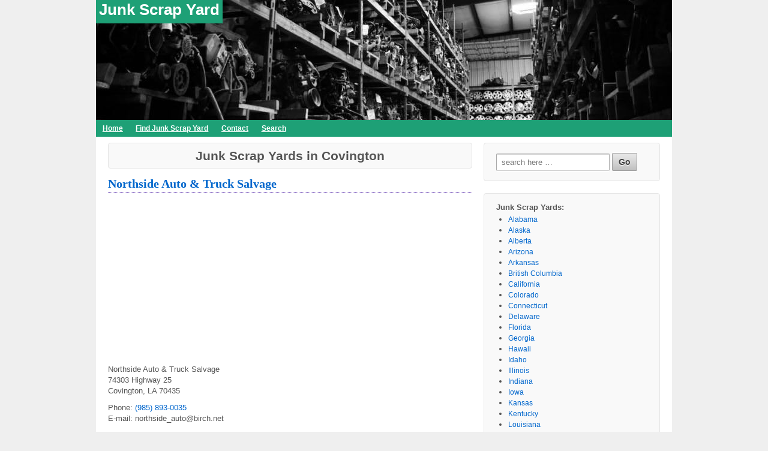

--- FILE ---
content_type: text/html; charset=UTF-8
request_url: https://junkscrapyard.com/location/covington/
body_size: 6923
content:
	<!doctype html>
	<!--[if !IE]>
	<html class="no-js non-ie" dir="ltr" lang="en-US" prefix="og: https://ogp.me/ns#"> <![endif]-->
	<!--[if IE 7 ]>
	<html class="no-js ie7" dir="ltr" lang="en-US" prefix="og: https://ogp.me/ns#"> <![endif]-->
	<!--[if IE 8 ]>
	<html class="no-js ie8" dir="ltr" lang="en-US" prefix="og: https://ogp.me/ns#"> <![endif]-->
	<!--[if IE 9 ]>
	<html class="no-js ie9" dir="ltr" lang="en-US" prefix="og: https://ogp.me/ns#"> <![endif]-->
	<!--[if gt IE 9]><!-->
<html class="no-js" dir="ltr" lang="en-US" prefix="og: https://ogp.me/ns#"> <!--<![endif]-->
	<head>
		<meta charset="UTF-8"/>
		<meta name="viewport" content="width=device-width, initial-scale=1.0">
		
		<link rel="profile" href="http://gmpg.org/xfn/11"/>
		<link rel="shortcut icon" href="https://junkscrapyard.com/wp-content/themes/junkScrapYardResponsive/images/junkScrapYardFavicon.png" type="image/x-icon" />
		<link rel="alternate" type="application/rss+xml" title="Junk Scrap Yard RSS Feed" href="https://junkscrapyard.com/feed/" />
		<link rel="pingback" href="https://junkscrapyard.com/xmlrpc.php" />
<!-- Global site tag (gtag.js) - Google Analytics -->
<script async src="https://www.googletagmanager.com/gtag/js?id=G-X8WXKXS3GC"></script>
<script>
  window.dataLayer = window.dataLayer || [];
  function gtag(){dataLayer.push(arguments);}
  gtag('js', new Date());

  gtag('config', 'G-X8WXKXS3GC');
</script>
			<style>img:is([sizes="auto" i], [sizes^="auto," i]) { contain-intrinsic-size: 3000px 1500px }</style>
	
		<!-- All in One SEO 4.8.9 - aioseo.com -->
		<title>Covington - Junk Scrap Yard</title>
	<meta name="description" content="Junk Scrap Yards in Covington" />
	<meta name="robots" content="max-image-preview:large" />
	<link rel="canonical" href="https://junkscrapyard.com/location/covington/" />
	<meta name="generator" content="All in One SEO (AIOSEO) 4.8.9" />
		<script type="application/ld+json" class="aioseo-schema">
			{"@context":"https:\/\/schema.org","@graph":[{"@type":"BreadcrumbList","@id":"https:\/\/junkscrapyard.com\/location\/covington\/#breadcrumblist","itemListElement":[{"@type":"ListItem","@id":"https:\/\/junkscrapyard.com#listItem","position":1,"name":"Home","item":"https:\/\/junkscrapyard.com","nextItem":{"@type":"ListItem","@id":"https:\/\/junkscrapyard.com\/location\/covington\/#listItem","name":"Covington"}},{"@type":"ListItem","@id":"https:\/\/junkscrapyard.com\/location\/covington\/#listItem","position":2,"name":"Covington","previousItem":{"@type":"ListItem","@id":"https:\/\/junkscrapyard.com#listItem","name":"Home"}}]},{"@type":"CollectionPage","@id":"https:\/\/junkscrapyard.com\/location\/covington\/#collectionpage","url":"https:\/\/junkscrapyard.com\/location\/covington\/","name":"Covington - Junk Scrap Yard","description":"Junk Scrap Yards in Covington","inLanguage":"en-US","isPartOf":{"@id":"https:\/\/junkscrapyard.com\/#website"},"breadcrumb":{"@id":"https:\/\/junkscrapyard.com\/location\/covington\/#breadcrumblist"}},{"@type":"Organization","@id":"https:\/\/junkscrapyard.com\/#organization","name":"Junk Scrap Yard","url":"https:\/\/junkscrapyard.com\/"},{"@type":"WebSite","@id":"https:\/\/junkscrapyard.com\/#website","url":"https:\/\/junkscrapyard.com\/","name":"Junk Scrap Yard","inLanguage":"en-US","publisher":{"@id":"https:\/\/junkscrapyard.com\/#organization"}}]}
		</script>
		<!-- All in One SEO -->

<link rel='dns-prefetch' href='//www.google.com' />
<link rel="alternate" type="application/rss+xml" title="Junk Scrap Yard &raquo; Covington Tag Feed" href="https://junkscrapyard.com/location/covington/feed/" />
<link rel='stylesheet' id='wp-block-library-css' href='https://junkscrapyard.com/wp-includes/css/dist/block-library/style.min.css?ver=6.8.3'  media='all' />
<style id='classic-theme-styles-inline-css' type='text/css'>
/*! This file is auto-generated */
.wp-block-button__link{color:#fff;background-color:#32373c;border-radius:9999px;box-shadow:none;text-decoration:none;padding:calc(.667em + 2px) calc(1.333em + 2px);font-size:1.125em}.wp-block-file__button{background:#32373c;color:#fff;text-decoration:none}
</style>
<style id='global-styles-inline-css' type='text/css'>
:root{--wp--preset--aspect-ratio--square: 1;--wp--preset--aspect-ratio--4-3: 4/3;--wp--preset--aspect-ratio--3-4: 3/4;--wp--preset--aspect-ratio--3-2: 3/2;--wp--preset--aspect-ratio--2-3: 2/3;--wp--preset--aspect-ratio--16-9: 16/9;--wp--preset--aspect-ratio--9-16: 9/16;--wp--preset--color--black: #000000;--wp--preset--color--cyan-bluish-gray: #abb8c3;--wp--preset--color--white: #ffffff;--wp--preset--color--pale-pink: #f78da7;--wp--preset--color--vivid-red: #cf2e2e;--wp--preset--color--luminous-vivid-orange: #ff6900;--wp--preset--color--luminous-vivid-amber: #fcb900;--wp--preset--color--light-green-cyan: #7bdcb5;--wp--preset--color--vivid-green-cyan: #00d084;--wp--preset--color--pale-cyan-blue: #8ed1fc;--wp--preset--color--vivid-cyan-blue: #0693e3;--wp--preset--color--vivid-purple: #9b51e0;--wp--preset--gradient--vivid-cyan-blue-to-vivid-purple: linear-gradient(135deg,rgba(6,147,227,1) 0%,rgb(155,81,224) 100%);--wp--preset--gradient--light-green-cyan-to-vivid-green-cyan: linear-gradient(135deg,rgb(122,220,180) 0%,rgb(0,208,130) 100%);--wp--preset--gradient--luminous-vivid-amber-to-luminous-vivid-orange: linear-gradient(135deg,rgba(252,185,0,1) 0%,rgba(255,105,0,1) 100%);--wp--preset--gradient--luminous-vivid-orange-to-vivid-red: linear-gradient(135deg,rgba(255,105,0,1) 0%,rgb(207,46,46) 100%);--wp--preset--gradient--very-light-gray-to-cyan-bluish-gray: linear-gradient(135deg,rgb(238,238,238) 0%,rgb(169,184,195) 100%);--wp--preset--gradient--cool-to-warm-spectrum: linear-gradient(135deg,rgb(74,234,220) 0%,rgb(151,120,209) 20%,rgb(207,42,186) 40%,rgb(238,44,130) 60%,rgb(251,105,98) 80%,rgb(254,248,76) 100%);--wp--preset--gradient--blush-light-purple: linear-gradient(135deg,rgb(255,206,236) 0%,rgb(152,150,240) 100%);--wp--preset--gradient--blush-bordeaux: linear-gradient(135deg,rgb(254,205,165) 0%,rgb(254,45,45) 50%,rgb(107,0,62) 100%);--wp--preset--gradient--luminous-dusk: linear-gradient(135deg,rgb(255,203,112) 0%,rgb(199,81,192) 50%,rgb(65,88,208) 100%);--wp--preset--gradient--pale-ocean: linear-gradient(135deg,rgb(255,245,203) 0%,rgb(182,227,212) 50%,rgb(51,167,181) 100%);--wp--preset--gradient--electric-grass: linear-gradient(135deg,rgb(202,248,128) 0%,rgb(113,206,126) 100%);--wp--preset--gradient--midnight: linear-gradient(135deg,rgb(2,3,129) 0%,rgb(40,116,252) 100%);--wp--preset--font-size--small: 13px;--wp--preset--font-size--medium: 20px;--wp--preset--font-size--large: 36px;--wp--preset--font-size--x-large: 42px;--wp--preset--spacing--20: 0.44rem;--wp--preset--spacing--30: 0.67rem;--wp--preset--spacing--40: 1rem;--wp--preset--spacing--50: 1.5rem;--wp--preset--spacing--60: 2.25rem;--wp--preset--spacing--70: 3.38rem;--wp--preset--spacing--80: 5.06rem;--wp--preset--shadow--natural: 6px 6px 9px rgba(0, 0, 0, 0.2);--wp--preset--shadow--deep: 12px 12px 50px rgba(0, 0, 0, 0.4);--wp--preset--shadow--sharp: 6px 6px 0px rgba(0, 0, 0, 0.2);--wp--preset--shadow--outlined: 6px 6px 0px -3px rgba(255, 255, 255, 1), 6px 6px rgba(0, 0, 0, 1);--wp--preset--shadow--crisp: 6px 6px 0px rgba(0, 0, 0, 1);}:where(.is-layout-flex){gap: 0.5em;}:where(.is-layout-grid){gap: 0.5em;}body .is-layout-flex{display: flex;}.is-layout-flex{flex-wrap: wrap;align-items: center;}.is-layout-flex > :is(*, div){margin: 0;}body .is-layout-grid{display: grid;}.is-layout-grid > :is(*, div){margin: 0;}:where(.wp-block-columns.is-layout-flex){gap: 2em;}:where(.wp-block-columns.is-layout-grid){gap: 2em;}:where(.wp-block-post-template.is-layout-flex){gap: 1.25em;}:where(.wp-block-post-template.is-layout-grid){gap: 1.25em;}.has-black-color{color: var(--wp--preset--color--black) !important;}.has-cyan-bluish-gray-color{color: var(--wp--preset--color--cyan-bluish-gray) !important;}.has-white-color{color: var(--wp--preset--color--white) !important;}.has-pale-pink-color{color: var(--wp--preset--color--pale-pink) !important;}.has-vivid-red-color{color: var(--wp--preset--color--vivid-red) !important;}.has-luminous-vivid-orange-color{color: var(--wp--preset--color--luminous-vivid-orange) !important;}.has-luminous-vivid-amber-color{color: var(--wp--preset--color--luminous-vivid-amber) !important;}.has-light-green-cyan-color{color: var(--wp--preset--color--light-green-cyan) !important;}.has-vivid-green-cyan-color{color: var(--wp--preset--color--vivid-green-cyan) !important;}.has-pale-cyan-blue-color{color: var(--wp--preset--color--pale-cyan-blue) !important;}.has-vivid-cyan-blue-color{color: var(--wp--preset--color--vivid-cyan-blue) !important;}.has-vivid-purple-color{color: var(--wp--preset--color--vivid-purple) !important;}.has-black-background-color{background-color: var(--wp--preset--color--black) !important;}.has-cyan-bluish-gray-background-color{background-color: var(--wp--preset--color--cyan-bluish-gray) !important;}.has-white-background-color{background-color: var(--wp--preset--color--white) !important;}.has-pale-pink-background-color{background-color: var(--wp--preset--color--pale-pink) !important;}.has-vivid-red-background-color{background-color: var(--wp--preset--color--vivid-red) !important;}.has-luminous-vivid-orange-background-color{background-color: var(--wp--preset--color--luminous-vivid-orange) !important;}.has-luminous-vivid-amber-background-color{background-color: var(--wp--preset--color--luminous-vivid-amber) !important;}.has-light-green-cyan-background-color{background-color: var(--wp--preset--color--light-green-cyan) !important;}.has-vivid-green-cyan-background-color{background-color: var(--wp--preset--color--vivid-green-cyan) !important;}.has-pale-cyan-blue-background-color{background-color: var(--wp--preset--color--pale-cyan-blue) !important;}.has-vivid-cyan-blue-background-color{background-color: var(--wp--preset--color--vivid-cyan-blue) !important;}.has-vivid-purple-background-color{background-color: var(--wp--preset--color--vivid-purple) !important;}.has-black-border-color{border-color: var(--wp--preset--color--black) !important;}.has-cyan-bluish-gray-border-color{border-color: var(--wp--preset--color--cyan-bluish-gray) !important;}.has-white-border-color{border-color: var(--wp--preset--color--white) !important;}.has-pale-pink-border-color{border-color: var(--wp--preset--color--pale-pink) !important;}.has-vivid-red-border-color{border-color: var(--wp--preset--color--vivid-red) !important;}.has-luminous-vivid-orange-border-color{border-color: var(--wp--preset--color--luminous-vivid-orange) !important;}.has-luminous-vivid-amber-border-color{border-color: var(--wp--preset--color--luminous-vivid-amber) !important;}.has-light-green-cyan-border-color{border-color: var(--wp--preset--color--light-green-cyan) !important;}.has-vivid-green-cyan-border-color{border-color: var(--wp--preset--color--vivid-green-cyan) !important;}.has-pale-cyan-blue-border-color{border-color: var(--wp--preset--color--pale-cyan-blue) !important;}.has-vivid-cyan-blue-border-color{border-color: var(--wp--preset--color--vivid-cyan-blue) !important;}.has-vivid-purple-border-color{border-color: var(--wp--preset--color--vivid-purple) !important;}.has-vivid-cyan-blue-to-vivid-purple-gradient-background{background: var(--wp--preset--gradient--vivid-cyan-blue-to-vivid-purple) !important;}.has-light-green-cyan-to-vivid-green-cyan-gradient-background{background: var(--wp--preset--gradient--light-green-cyan-to-vivid-green-cyan) !important;}.has-luminous-vivid-amber-to-luminous-vivid-orange-gradient-background{background: var(--wp--preset--gradient--luminous-vivid-amber-to-luminous-vivid-orange) !important;}.has-luminous-vivid-orange-to-vivid-red-gradient-background{background: var(--wp--preset--gradient--luminous-vivid-orange-to-vivid-red) !important;}.has-very-light-gray-to-cyan-bluish-gray-gradient-background{background: var(--wp--preset--gradient--very-light-gray-to-cyan-bluish-gray) !important;}.has-cool-to-warm-spectrum-gradient-background{background: var(--wp--preset--gradient--cool-to-warm-spectrum) !important;}.has-blush-light-purple-gradient-background{background: var(--wp--preset--gradient--blush-light-purple) !important;}.has-blush-bordeaux-gradient-background{background: var(--wp--preset--gradient--blush-bordeaux) !important;}.has-luminous-dusk-gradient-background{background: var(--wp--preset--gradient--luminous-dusk) !important;}.has-pale-ocean-gradient-background{background: var(--wp--preset--gradient--pale-ocean) !important;}.has-electric-grass-gradient-background{background: var(--wp--preset--gradient--electric-grass) !important;}.has-midnight-gradient-background{background: var(--wp--preset--gradient--midnight) !important;}.has-small-font-size{font-size: var(--wp--preset--font-size--small) !important;}.has-medium-font-size{font-size: var(--wp--preset--font-size--medium) !important;}.has-large-font-size{font-size: var(--wp--preset--font-size--large) !important;}.has-x-large-font-size{font-size: var(--wp--preset--font-size--x-large) !important;}
:where(.wp-block-post-template.is-layout-flex){gap: 1.25em;}:where(.wp-block-post-template.is-layout-grid){gap: 1.25em;}
:where(.wp-block-columns.is-layout-flex){gap: 2em;}:where(.wp-block-columns.is-layout-grid){gap: 2em;}
:root :where(.wp-block-pullquote){font-size: 1.5em;line-height: 1.6;}
</style>
<link rel='stylesheet' id='responsive-style-css' href='https://junkscrapyard.com/wp-content/themes/junkScrapYardResponsive/style.css?ver=1.3'  media='all' />
<link rel='stylesheet' id='responsive-media-queries-css' href='https://junkscrapyard.com/wp-content/themes/junkScrapYardResponsive/styleResponsive.css?ver=1.3'  media='all' />
<script  src="https://junkscrapyard.com/wp-includes/js/jquery/jquery.min.js?ver=3.7.1" id="jquery-core-js"></script>
<script  src="https://junkscrapyard.com/wp-includes/js/jquery/jquery-migrate.min.js?ver=3.4.1" id="jquery-migrate-js"></script>
<script  src="https://junkscrapyard.com/wp-content/themes/junkScrapYardResponsive/js/responsive-modernizr.min.js?ver=2.6.1" id="modernizr-js"></script>
<script  src="https://www.google.com/recaptcha/api.js?ver=6.8.3" id="recaptcha-js"></script>
<link rel="https://api.w.org/" href="https://junkscrapyard.com/wp-json/" /><link rel="alternate" title="JSON" type="application/json" href="https://junkscrapyard.com/wp-json/wp/v2/tags/389" /><link rel="EditURI" type="application/rsd+xml" title="RSD" href="https://junkscrapyard.com/xmlrpc.php?rsd" />
	</head>

<body class="archive tag tag-covington tag-389 wp-theme-junkScrapYardResponsive">

<div id="container" class="hfeed">

	<div id="header" class="hide-650">

							<div id="headerImage">
				<div id="logo">
					<span class="site-name"><a href="https://junkscrapyard.com/" title="Junk Scrap Yard" rel="home">Junk Scrap Yard</a></span>
					<span class="site-description"></span>
				</div>
			</div>
	</div><!-- end of #header -->
		<div class="main-nav">
			<ul class="menu">
				<li><a href="https://junkscrapyard.com" title="Home" id="home">Home</a></li>
				<li class="page_item page-item-2"><a href="https://junkscrapyard.com/find-junk-scrap-yard/">Find Junk Scrap Yard</a></li>
<li class="page_item page-item-5"><a href="https://junkscrapyard.com/contact/">Contact</a></li>
<li class="page_item page-item-4173"><a href="https://junkscrapyard.com/search/">Search</a></li>
			</ul>
		</div>
	<div id="wrapper" class="clearfix">
<div id="content-archive" class="grid col-620">
				<h1 class="title-archive">
		Junk Scrap Yards in Covington	</h1>
		
						<div id="post-3539" class="post-3539 post type-post status-publish format-standard hentry category-louisiana tag-covington">
								
	<h2 class="entry-title post-title"><a href="https://junkscrapyard.com/louisiana/northside-auto-truck-salvage/" title="Northside Auto &#038; Truck Salvage - Junk Scrap Yard">Northside Auto &#038; Truck Salvage</a></h2>

				<div class="post-entry">

<script async src="//pagead2.googlesyndication.com/pagead/js/adsbygoogle.js"></script>
<!-- junkScrapYardArchivesTopResponsive -->
<ins class="adsbygoogle"
     style="display:block; min-width:400px;max-width:970px;width:100%;height:280px"
     data-ad-client="ca-pub-7303359673539073"
     data-ad-slot="8990888504"
     data-ad-format="auto"></ins>
<script>
(adsbygoogle = window.adsbygoogle || []).push({});
</script>
					
					<p>Northside Auto &#038; Truck Salvage<br />
74303 Highway 25<br />Covington, LA 70435</p>
<p class="phone">Phone: <a href="tel:9858930035">(985) 893-0035</a><br />E-mail: northside_auto@birch.net</p>
<p>Where Recycling Has Meant Savings Of Over 75 Years.</p>
<p>Northside Auto &#038; Truck Salvage Deals Exclusively In New, Used And Rebuilt Replacement Car Parts, For Audi And Audi Quattro Automobiles. We Offer The Largest Used Parts Selection In The Area.</p>
<p>We Speacialize In The Latest Model Vehicles Available. [&#8230;]</p>
				</div>
				
	<div class="post-data">
		Find More Junk Scrap Yards in <a href="https://junkscrapyard.com/location/covington/" rel="tag">Covington</a>, <a href="https://junkscrapyard.com/state-province/louisiana/">Louisiana</a>  - <a href="https://junkscrapyard.com/louisiana/northside-auto-truck-salvage/#respond">Comments (0)</a>	</div>

							</div><!-- end of #post-3539 -->
			
		
						<div id="post-622" class="post-622 post type-post status-publish format-standard hentry category-pennsylvania tag-covington">
								
	<h2 class="entry-title post-title"><a href="https://junkscrapyard.com/pennsylvania/covington-salvage-yard/" title="Covington Salvage Yard - Junk Scrap Yard">Covington Salvage Yard</a></h2>

				<div class="post-entry">

<script async src="//pagead2.googlesyndication.com/pagead/js/adsbygoogle.js"></script>
<!-- junkScrapYardArchivesTopResponsive -->
<ins class="adsbygoogle"
     style="display:block; min-width:400px;max-width:970px;width:100%;height:280px"
     data-ad-client="ca-pub-7303359673539073"
     data-ad-slot="8990888504"
     data-ad-format="auto"></ins>
<script>
(adsbygoogle = window.adsbygoogle || []).push({});
</script>
					
					<p>Covington Salvage Yard</p>
<p class="phone">Phone: <a href="tel:5706595331">570-659-5331</a></p>
<p>We Carry Used, Late Model American And Foreign Auto, Truck, Suv And Van Parts As Well As Aftermarket Parts.</p>
<p>Since 1983 Covington Salvage Yard Has Grown To Be A Leader In The Auto Recycling Industry. Over 75 Acres Of Vehicles In 3 Locations And A Huge 65,000 Sq. Ft. Parts Warehouse Make Covington Salvage Yard One Of The Largest Auto Recyclers In The Country. [&#8230;]</p>
				</div>
				
	<div class="post-data">
		Find More Junk Scrap Yards in <a href="https://junkscrapyard.com/location/covington/" rel="tag">Covington</a>, <a href="https://junkscrapyard.com/state-province/pennsylvania/">Pennsylvania</a>  - <a href="https://junkscrapyard.com/pennsylvania/covington-salvage-yard/#respond">Comments (0)</a>	</div>

							</div><!-- end of #post-622 -->
			
		
						<div id="post-398" class="post-398 post type-post status-publish format-standard hentry category-virginia tag-covington">
								
	<h2 class="entry-title post-title"><a href="https://junkscrapyard.com/virginia/kestersons-used-parts/" title="Kesterson&#8217;s Used Parts - Junk Scrap Yard">Kesterson&#8217;s Used Parts</a></h2>

				<div class="post-entry">

<script async src="//pagead2.googlesyndication.com/pagead/js/adsbygoogle.js"></script>
<!-- junkScrapYardArchivesTopResponsive -->
<ins class="adsbygoogle"
     style="display:block; min-width:400px;max-width:970px;width:100%;height:280px"
     data-ad-client="ca-pub-7303359673539073"
     data-ad-slot="8990888504"
     data-ad-format="auto"></ins>
<script>
(adsbygoogle = window.adsbygoogle || []).push({});
</script>
					
					<p>Kesterson&#8217;s Used Parts</p>
<p class="phone">Phone: <a href="tel:5409625310">540-962-5310</a></p>
<p>Family Owned Business For 65 Years Dealing With Late Model American And Foreign Auto And Truck Parts Serving The The Virginia Area. Extended Guarantees Fast Service All Credit Cards</p>
<p>Used Motercycle Parts On And Off Road. We Offer Late Model Import And Domestic.</p>
<p>Kesterson&#8217;s Used Parts Is Privately-Owned And Operated. Since Our Company Opened Its Doors In 1990, [&#8230;]</p>
				</div>
				
	<div class="post-data">
		Find More Junk Scrap Yards in <a href="https://junkscrapyard.com/location/covington/" rel="tag">Covington</a>, <a href="https://junkscrapyard.com/state-province/virginia/">Virginia</a>  - <a href="https://junkscrapyard.com/virginia/kestersons-used-parts/#respond">Comments (0)</a>	</div>

							</div><!-- end of #post-398 -->
			
		</div><!-- end of #content-archive -->


	<div id="widgets" class="grid col-300 fit">
		
			<div class="widget-wrapper">
								<form method="get" id="searchform" action="https://junkscrapyard.com/">
	<label class="screen-reader-text" for="s">Search for:</label>
	<input type="text" class="field" name="s" id="s" placeholder="search here &hellip;" />
	<input type="submit" class="submit silver" name="submit" id="searchsubmit" value="Go" />
</form>			</div>

			<div class="widget-wrapper">
				<div class="widget-title"><h3>Junk Scrap Yards:</h3></div>
				<ul>	<li class="cat-item cat-item-5"><a href="https://junkscrapyard.com/state-province/alabama/">Alabama</a>
</li>
	<li class="cat-item cat-item-37"><a href="https://junkscrapyard.com/state-province/alaska/">Alaska</a>
</li>
	<li class="cat-item cat-item-54"><a href="https://junkscrapyard.com/state-province/alberta/">Alberta</a>
</li>
	<li class="cat-item cat-item-16"><a href="https://junkscrapyard.com/state-province/arizona/">Arizona</a>
</li>
	<li class="cat-item cat-item-36"><a href="https://junkscrapyard.com/state-province/arkansas/">Arkansas</a>
</li>
	<li class="cat-item cat-item-53"><a href="https://junkscrapyard.com/state-province/british-columbia/">British Columbia</a>
</li>
	<li class="cat-item cat-item-12"><a href="https://junkscrapyard.com/state-province/california/">California</a>
</li>
	<li class="cat-item cat-item-7"><a href="https://junkscrapyard.com/state-province/colorado/">Colorado</a>
</li>
	<li class="cat-item cat-item-42"><a href="https://junkscrapyard.com/state-province/connecticut/">Connecticut</a>
</li>
	<li class="cat-item cat-item-45"><a href="https://junkscrapyard.com/state-province/delaware/">Delaware</a>
</li>
	<li class="cat-item cat-item-2"><a href="https://junkscrapyard.com/state-province/florida/">Florida</a>
</li>
	<li class="cat-item cat-item-19"><a href="https://junkscrapyard.com/state-province/georgia/">Georgia</a>
</li>
	<li class="cat-item cat-item-46"><a href="https://junkscrapyard.com/state-province/hawaii/">Hawaii</a>
</li>
	<li class="cat-item cat-item-31"><a href="https://junkscrapyard.com/state-province/idaho/">Idaho</a>
</li>
	<li class="cat-item cat-item-35"><a href="https://junkscrapyard.com/state-province/illinois/">Illinois</a>
</li>
	<li class="cat-item cat-item-32"><a href="https://junkscrapyard.com/state-province/indiana/">Indiana</a>
</li>
	<li class="cat-item cat-item-9"><a href="https://junkscrapyard.com/state-province/iowa/">Iowa</a>
</li>
	<li class="cat-item cat-item-8"><a href="https://junkscrapyard.com/state-province/kansas/">Kansas</a>
</li>
	<li class="cat-item cat-item-28"><a href="https://junkscrapyard.com/state-province/kentucky/">Kentucky</a>
</li>
	<li class="cat-item cat-item-34"><a href="https://junkscrapyard.com/state-province/louisiana/">Louisiana</a>
</li>
	<li class="cat-item cat-item-29"><a href="https://junkscrapyard.com/state-province/maine/">Maine</a>
</li>
	<li class="cat-item cat-item-56"><a href="https://junkscrapyard.com/state-province/manitoba/">Manitoba</a>
</li>
	<li class="cat-item cat-item-3"><a href="https://junkscrapyard.com/state-province/maryland/">Maryland</a>
</li>
	<li class="cat-item cat-item-27"><a href="https://junkscrapyard.com/state-province/massachusetts/">Massachusetts</a>
</li>
	<li class="cat-item cat-item-10"><a href="https://junkscrapyard.com/state-province/michigan/">Michigan</a>
</li>
	<li class="cat-item cat-item-24"><a href="https://junkscrapyard.com/state-province/minnesota/">Minnesota</a>
</li>
	<li class="cat-item cat-item-26"><a href="https://junkscrapyard.com/state-province/mississippi/">Mississippi</a>
</li>
	<li class="cat-item cat-item-22"><a href="https://junkscrapyard.com/state-province/missouri/">Missouri</a>
</li>
	<li class="cat-item cat-item-20"><a href="https://junkscrapyard.com/state-province/montana/">Montana</a>
</li>
	<li class="cat-item cat-item-23"><a href="https://junkscrapyard.com/state-province/nebraska/">Nebraska</a>
</li>
	<li class="cat-item cat-item-49"><a href="https://junkscrapyard.com/state-province/nevada/">Nevada</a>
</li>
	<li class="cat-item cat-item-57"><a href="https://junkscrapyard.com/state-province/new-brunswick/">New Brunswick</a>
</li>
	<li class="cat-item cat-item-41"><a href="https://junkscrapyard.com/state-province/new-hampshire/">New Hampshire</a>
</li>
	<li class="cat-item cat-item-39"><a href="https://junkscrapyard.com/state-province/new-jersey/">New Jersey</a>
</li>
	<li class="cat-item cat-item-25"><a href="https://junkscrapyard.com/state-province/new-mexico/">New Mexico</a>
</li>
	<li class="cat-item cat-item-51"><a href="https://junkscrapyard.com/state-province/new-york/">New York</a>
</li>
	<li class="cat-item cat-item-59"><a href="https://junkscrapyard.com/state-province/newfoundland-and-labrador/">Newfoundland and Labrador</a>
</li>
	<li class="cat-item cat-item-38"><a href="https://junkscrapyard.com/state-province/north-carolina/">North Carolina</a>
</li>
	<li class="cat-item cat-item-4"><a href="https://junkscrapyard.com/state-province/north-dakota/">North Dakota</a>
</li>
	<li class="cat-item cat-item-21"><a href="https://junkscrapyard.com/state-province/ohio/">Ohio</a>
</li>
	<li class="cat-item cat-item-14"><a href="https://junkscrapyard.com/state-province/oklahoma/">Oklahoma</a>
</li>
	<li class="cat-item cat-item-52"><a href="https://junkscrapyard.com/state-province/ontario/">Ontario</a>
</li>
	<li class="cat-item cat-item-6"><a href="https://junkscrapyard.com/state-province/oregon/">Oregon</a>
</li>
	<li class="cat-item cat-item-30"><a href="https://junkscrapyard.com/state-province/pennsylvania/">Pennsylvania</a>
</li>
	<li class="cat-item cat-item-60"><a href="https://junkscrapyard.com/state-province/prince-edward-island/">Prince Edward Island</a>
</li>
	<li class="cat-item cat-item-58"><a href="https://junkscrapyard.com/state-province/quebec/">Quebec</a>
</li>
	<li class="cat-item cat-item-17"><a href="https://junkscrapyard.com/state-province/rhode-island/">Rhode Island</a>
</li>
	<li class="cat-item cat-item-55"><a href="https://junkscrapyard.com/state-province/saskatchewan/">Saskatchewan</a>
</li>
	<li class="cat-item cat-item-47"><a href="https://junkscrapyard.com/state-province/south-carolina/">South Carolina</a>
</li>
	<li class="cat-item cat-item-50"><a href="https://junkscrapyard.com/state-province/south-dakota/">South Dakota</a>
</li>
	<li class="cat-item cat-item-33"><a href="https://junkscrapyard.com/state-province/tennessee/">Tennessee</a>
</li>
	<li class="cat-item cat-item-13"><a href="https://junkscrapyard.com/state-province/texas/">Texas</a>
</li>
	<li class="cat-item cat-item-48"><a href="https://junkscrapyard.com/state-province/utah/">Utah</a>
</li>
	<li class="cat-item cat-item-44"><a href="https://junkscrapyard.com/state-province/vermont/">Vermont</a>
</li>
	<li class="cat-item cat-item-15"><a href="https://junkscrapyard.com/state-province/virginia/">Virginia</a>
</li>
	<li class="cat-item cat-item-43"><a href="https://junkscrapyard.com/state-province/washington/">Washington</a>
</li>
	<li class="cat-item cat-item-40"><a href="https://junkscrapyard.com/state-province/west-virginia/">West Virginia</a>
</li>
	<li class="cat-item cat-item-18"><a href="https://junkscrapyard.com/state-province/wisconsin/">Wisconsin</a>
</li>
	<li class="cat-item cat-item-11"><a href="https://junkscrapyard.com/state-province/wyoming/">Wyoming</a>
</li>
</ul>
			</div>

			<div class="widget-wrapper">
				<div class="widget-title"><h3>Recently Added Junk/Scrap Yards:</h3></div>
				<ul>	<li><a href='https://junkscrapyard.com/missouri/jc-auto-truck-parts/'>JC Auto &#038; Truck Parts</a></li>
	<li><a href='https://junkscrapyard.com/illinois/dj-auto-brokers/'>DJ Auto Brokers</a></li>
	<li><a href='https://junkscrapyard.com/ontario/traceys-auto-wreckers/'>Tracey&#8217;s Auto Wreckers</a></li>
	<li><a href='https://junkscrapyard.com/newfoundland-and-labrador/cookes-metals-demolition/'>Cooke&#8217;s Metals &#038; Demolition</a></li>
	<li><a href='https://junkscrapyard.com/texas/garys-lights/'>Gary&#8217;s Lights</a></li>
	<li><a href='https://junkscrapyard.com/idaho/central-grade-auto-parts/'>Central Grade Auto Parts</a></li>
	<li><a href='https://junkscrapyard.com/pennsylvania/kens-auto-salvage-3/'>Ken&#8217;s Auto &#038; Salvage</a></li>
	<li><a href='https://junkscrapyard.com/massachusetts/formel-motor-company-inc/'>Formel Motor Company, Inc.</a></li>
	<li><a href='https://junkscrapyard.com/ohio/ajs-auto-parts/'>AJ&#8217;s Auto Parts</a></li>
	<li><a href='https://junkscrapyard.com/new-york/dons-automotive-mall/'>Don&#8217;s Automotive Mall</a></li>
	<li><a href='https://junkscrapyard.com/tennessee/garys-auto-salvage/'>Gary&#8217;s Auto Salvage</a></li>
	<li><a href='https://junkscrapyard.com/massachusetts/exhausted-inc/'>Exhausted Inc</a></li>
	<li><a href='https://junkscrapyard.com/florida/auto-works-of-ft-lauderdale/'>Auto Works of Ft. Lauderdale</a></li>
	<li><a href='https://junkscrapyard.com/pennsylvania/weber-bros-auto/'>Weber Bros. Auto</a></li>
	<li><a href='https://junkscrapyard.com/florida/aunt-js-hubcaps-antiques/'>Aunt Js Hubcaps &#038; Antiques</a></li>
	<li><a href='https://junkscrapyard.com/texas/burnet-auto-salvage/'>Burnet Auto Salvage</a></li>
	<li><a href='https://junkscrapyard.com/minnesota/rpm-motorsports/'>RPM Motorsports</a></li>
	<li><a href='https://junkscrapyard.com/kansas/auto-recyclers-of-kansas/'>Auto Recyclers of Kansas</a></li>
	<li><a href='https://junkscrapyard.com/michigan/baker-auto-parts-of-grand-rapids-inc/'>Baker Auto Parts of Grand Rapids Inc.</a></li>
	<li><a href='https://junkscrapyard.com/alabama/blount-auto-parts-salvage/'>Blount Auto Parts Salvage</a></li>
</ul>
			</div>

			<div class="widget-wrapper">
				<div class="widget-title"><h3>Useful Junk Scrap Yard Links:</h3></div>
				<ul>
				<li><a href="http://www.ase.com/" title="The National Institute for Automotive Service Excellence (ASE)">National Institute for Automotive Service Excellence (ASE)</a></li>
				<li><a href="http://a-r-a.org/" title="Automotive Recyclers Association">Automotive Recyclers Association</a></li>
				<li><a href="http://autorecyclers.ca/" title="Automotive Recyclers of Canada">Automotive Recyclers of Canada</a></li>
				<li><a href="https://www.u-r-g.com/" title="(URG) United Recyclers Group LLC">United Recyclers Group LLC</a></li>
				<li><a href="http://www.altonmaterials.com/the-differences-between-ferrous-and-non-ferrous-scrap-metal/" title="The Differences Between Ferrous and Non-Ferrous Scrap Metal">Ferrous and Non-Ferrous Scrap Metal</a></li>
				</ul>
			</div>

		
	</div><!-- end of #widgets -->
</div><!-- end of #wrapper -->
</div><!-- end of #container -->
<div id="footer" class="clearfix">
		<div id="footer-wrapper">
		<div class="grid col-940">
			&nbsp;
		</div>
		<div class="grid col-940">
			<div class="grid col-540 ">
				<ul id="menu-footer" class="footer-menu">
					<li><a href="https://junkscrapyard.com" title="Home" class="last">Home</a></li>
					<li class="page_item page-item-5"><a href="https://junkscrapyard.com/contact/">Contact</a></li>
<li class="page_item page-item-4"><a href="https://junkscrapyard.com/privacy-policy/">Privacy Policy</a></li>
<li class="page_item page-item-4173"><a href="https://junkscrapyard.com/search/">Search</a></li>
<li class="page_item page-item-3"><a href="https://junkscrapyard.com/terms-of-use/">Terms of Use</a></li>
				</ul>
			</div>						
			<div class="grid col-380 powered fit">
				&copy; 2026 <a href="https://junkscrapyard.com/" title="Junk Scrap Yard">junkscrapyard.com</a>. All Rights Reserved.
			</div>

		</div>
		<!-- end of col-940 -->
			</div>
	<!-- end #footer-wrapper -->

	</div><!-- end #footer -->
<script type="speculationrules">
{"prefetch":[{"source":"document","where":{"and":[{"href_matches":"\/*"},{"not":{"href_matches":["\/wp-*.php","\/wp-admin\/*","\/wp-content\/uploads\/*","\/wp-content\/*","\/wp-content\/plugins\/*","\/wp-content\/themes\/junkScrapYardResponsive\/*","\/*\\?(.+)"]}},{"not":{"selector_matches":"a[rel~=\"nofollow\"]"}},{"not":{"selector_matches":".no-prefetch, .no-prefetch a"}}]},"eagerness":"conservative"}]}
</script>
<script  src="https://junkscrapyard.com/wp-content/themes/junkScrapYardResponsive/js/responsive-scripts.min.js?ver=1.2.5" id="responsive-scripts-js"></script>
<script  src="https://junkscrapyard.com/wp-content/themes/junkScrapYardResponsive/js/jquery.placeholder.min.js?ver=2.0.7" id="jquery-placeholder-js"></script>
</body>
</html>

--- FILE ---
content_type: text/html; charset=utf-8
request_url: https://www.google.com/recaptcha/api2/aframe
body_size: -88
content:
<!DOCTYPE HTML><html><head><meta http-equiv="content-type" content="text/html; charset=UTF-8"></head><body><script nonce="P0xgTVasl9I0OZguWmmtxg">/** Anti-fraud and anti-abuse applications only. See google.com/recaptcha */ try{var clients={'sodar':'https://pagead2.googlesyndication.com/pagead/sodar?'};window.addEventListener("message",function(a){try{if(a.source===window.parent){var b=JSON.parse(a.data);var c=clients[b['id']];if(c){var d=document.createElement('img');d.src=c+b['params']+'&rc='+(localStorage.getItem("rc::a")?sessionStorage.getItem("rc::b"):"");window.document.body.appendChild(d);sessionStorage.setItem("rc::e",parseInt(sessionStorage.getItem("rc::e")||0)+1);localStorage.setItem("rc::h",'1769107989369');}}}catch(b){}});window.parent.postMessage("_grecaptcha_ready", "*");}catch(b){}</script></body></html>